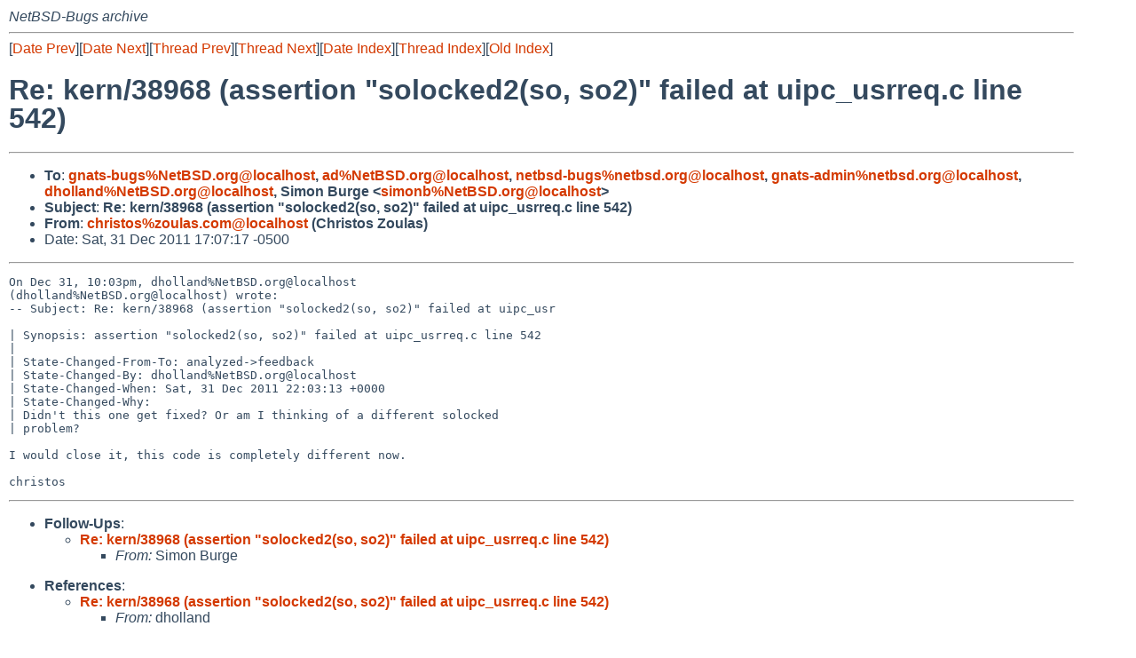

--- FILE ---
content_type: text/html
request_url: http://mail-index.netbsd.org/netbsd-bugs/2011/12/31/msg025468.html
body_size: 5233
content:
<!-- MHonArc v2.6.18 -->
<!--X-Subject: Re: kern/38968 (assertion "solocked2(so, so2)" failed at uipc_usrreq.c line 542) -->
<!--X-From-R13: puevfgbfNmbhynf.pbz (Quevfgbf Lbhynf) -->
<!--X-Date: Sat, 31 Dec 2011 22:07:20 +0000 (UTC) -->
<!--X-Message-Id: 20111231220717.E3B3F9711F@rebar.astron.com -->
<!--X-Content-Type: text/plain -->
<!--X-Reference: 20111231220314.5FB2563C2B0@www.NetBSD.org -->
<!--X-Head-End-->
<!DOCTYPE HTML PUBLIC "-//W3C//DTD HTML 4.01 Transitional//EN"
        "http://www.w3.org/TR/html4/loose.dtd">
<html>
<head>
<title>Re: kern/38968 (assertion &quot;solocked2(so, so2)&quot; failed at uipc_usrreq.c line 542)</title>
<link rel="stylesheet" href="/mailindex.css" type="text/css">
<link rel="shortcut icon" href="/favicon.ico" type="image/x-icon">
</head>
<body>
<!--X-Body-Begin-->
<!--X-User-Header-->
<address>
NetBSD-Bugs archive
</address>
<!--X-User-Header-End-->
<!--X-TopPNI-->
<hr>
[<a href="/netbsd-bugs/2011/12/31/msg025481.html">Date Prev</a>][<a href="/netbsd-bugs/2011/12/31/msg025465.html">Date Next</a>][<a href="/netbsd-bugs/2011/12/31/msg025473.html">Thread Prev</a>][<a href="/netbsd-bugs/2011/12/31/msg025483.html">Thread Next</a>][<a
href="../../../2011/12/date2.html#025468">Date Index</a>][<a
href="../../../2008/06/thread3.html#025468">Thread Index</a>][<a
href="../oindex.html">Old Index</a>]

<!--X-TopPNI-End-->
<!--X-MsgBody-->
<!--X-Subject-Header-Begin-->
<h1>Re: kern/38968 (assertion &quot;solocked2(so, so2)&quot; failed at uipc_usrreq.c line 542)</h1>
<hr>
<!--X-Subject-Header-End-->
<!--X-Head-of-Message-->
<ul>
<li><strong>To</strong>: <strong><a href="mailto:gnats-bugs%NetBSD.org@localhost">gnats-bugs%NetBSD.org@localhost</a>, <a href="mailto:ad%NetBSD.org@localhost">ad%NetBSD.org@localhost</a>, <a href="mailto:netbsd-bugs%netbsd.org@localhost">netbsd-bugs%netbsd.org@localhost</a>, 	<a href="mailto:gnats-admin%netbsd.org@localhost">gnats-admin%netbsd.org@localhost</a>, <a href="mailto:dholland%NetBSD.org@localhost">dholland%NetBSD.org@localhost</a>, 	Simon Burge &lt;<a href="mailto:simonb%NetBSD.org@localhost">simonb%NetBSD.org@localhost</a>&gt;</strong></li>
<li><strong>Subject</strong>: <strong>Re: kern/38968 (assertion &quot;solocked2(so, so2)&quot; failed at uipc_usrreq.c line 542)</strong></li>
<li><strong>From</strong>: <strong><a href="mailto:christos%zoulas.com@localhost">christos%zoulas.com@localhost</a> (Christos Zoulas)</strong></li>
<li>Date: Sat, 31 Dec 2011 17:07:17 -0500</li>
</ul>
<!--X-Head-of-Message-End-->
<!--X-Head-Body-Sep-Begin-->
<hr>
<!--X-Head-Body-Sep-End-->
<!--X-Body-of-Message-->
<pre>On Dec 31, 10:03pm, dholland%NetBSD.org@localhost 
(dholland%NetBSD.org@localhost) wrote:
-- Subject: Re: kern/38968 (assertion &quot;solocked2(so, so2)&quot; failed at uipc_usr

| Synopsis: assertion &quot;solocked2(so, so2)&quot; failed at uipc_usrreq.c line 542
| 
| State-Changed-From-To: analyzed-&gt;feedback
| State-Changed-By: dholland%NetBSD.org@localhost
| State-Changed-When: Sat, 31 Dec 2011 22:03:13 +0000
| State-Changed-Why:
| Didn't this one get fixed? Or am I thinking of a different solocked
| problem?

I would close it, this code is completely different now.

christos
</pre>
<!--X-Body-of-Message-End-->
<!--X-MsgBody-End-->
<!--X-Follow-Ups-->
<hr>
<ul><li><strong>Follow-Ups</strong>:
<ul>
<li><strong><a name="025483" href="/netbsd-bugs/2011/12/31/msg025483.html">Re: kern/38968 (assertion &quot;solocked2(so, so2)&quot; failed at uipc_usrreq.c line 542)</a></strong>
<ul><li><em>From:</em> Simon Burge</li></ul></li>
</ul></li></ul>
<!--X-Follow-Ups-End-->
<!--X-References-->
<ul><li><strong>References</strong>:
<ul>
<li><strong><a name="025473" href="/netbsd-bugs/2011/12/31/msg025473.html">Re: kern/38968 (assertion &quot;solocked2(so, so2)&quot; failed at uipc_usrreq.c line 542)</a></strong>
<ul><li><em>From:</em> dholland</li></ul></li>
</ul></li></ul>
<!--X-References-End-->
<!--X-BotPNI-->
<hr>
<ul>
<li>Prev by Date:
<strong><a href="/netbsd-bugs/2011/12/31/msg025481.html">Re: kern/6841 (using SIOCSIFNETMASK before SIOCSIFADDR corrupts in_ifaddr tailqueue)</a></strong>
</li>
<li>Next by Date:
<strong><a href="/netbsd-bugs/2011/12/31/msg025465.html">Re: kern/39275 (HEAD amd64 kernel hang at uhub5 at usb5 vendor 0x1002 EHCI ...)</a></strong>
</li>

<li>Previous by Thread:
<strong><a href="/netbsd-bugs/2011/12/31/msg025473.html">Re: kern/38968 (assertion &quot;solocked2(so, so2)&quot; failed at uipc_usrreq.c line 542)</a></strong>
</li>
<li>Next by Thread:
<strong><a href="/netbsd-bugs/2011/12/31/msg025483.html">Re: kern/38968 (assertion &quot;solocked2(so, so2)&quot; failed at uipc_usrreq.c line 542)</a></strong>
</li>

<li>Indexes:
<ul>
<li><a href="../../../2011/12/date2.html#025468">
<strong>reverse Date</strong></a></li>
<li><a href="../../../2008/06/thread3.html#025468">
<strong>reverse Thread</strong></a></li>
<li><a href="../oindex.html">
<strong>Old Index</strong></a></li>
</ul>
</li>
</ul>

<!--X-BotPNI-End-->
<!--X-User-Footer-->
<strong>
<a href="/index.html">Home</a> |
<a href="../../../index.html">Main Index</a> |
<a href="../../../tindex.html">Thread Index</a> |
<a href="../../../oindex.html">Old Index</a>
</strong>
<!--X-User-Footer-End-->
</body>
</html>
